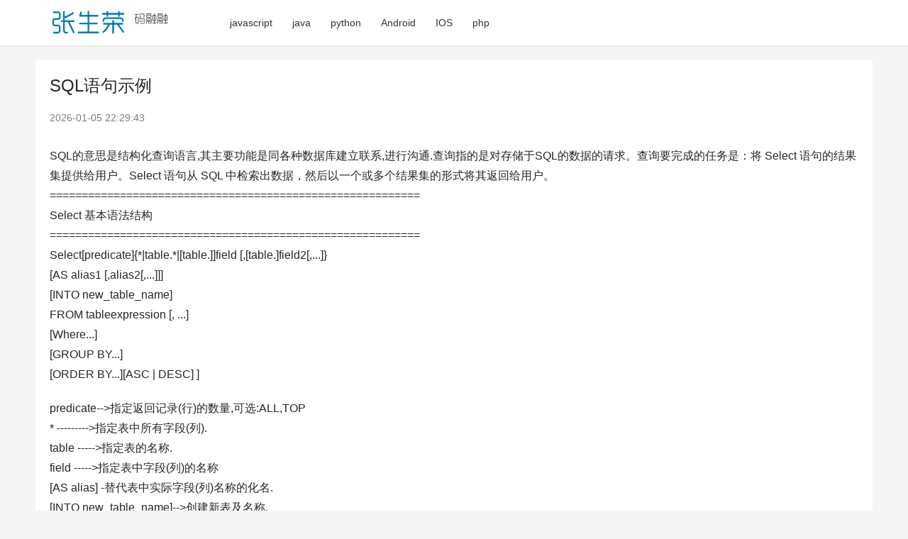

--- FILE ---
content_type: text/html; charset=UTF-8
request_url: https://www.zhangshengrong.com/p/24NjZYDNB7/
body_size: 8593
content:

<!DOCTYPE html>
<html lang="zh-CN">
<head>
    <meta charset="UTF-8">
    <meta http-equiv="X-UA-Compatible" content="IE=edge,chrome=1">
    <meta name="renderer" content="webkit">
    <meta name="viewport" content="width=device-width,initial-scale=1.0,user-scalable=no,maximum-scale=1,viewport-fit=cover">
    <title>SQL语句示例 / 张生荣 </title>
    <meta name="description" content="SQL语句示例 SQL的意思是结构化查询语言,其主要功能是同各种数据库建立联系,进行沟通.查询指的是对存储于SQL的数据的请求.查询要完成的任务是:将 Select 语句的结果集提供给用户.Select 语句从 SQL 中检索出数据,然后以一个或多个结果集的形式将其返回给用户.  ========================================================== Select 基本语法结构  ===========================================" />
    <meta name="applicable-device" content="pc,mobile" />
          
    <link rel='dns-prefetch' href='//pic.ikafan.com' />
    <!-- 图片预加载 -->
    <link rel="preload" as="image" href="//n4.ikafan.com/assetsj/logo.png" />
        
    <link rel='stylesheet' id='stylesheet-css' href='//n4.ikafan.com/assetsj/style.css?ac' type='text/css' media='all' />
    <!-- <link rel='stylesheet' id='stylesheet-css'  href='https://computeinit.com/wp-content/themes/justnews/css/style.css?ver=6.9.2' type='text/css' media='all' /> -->
    <script src="https://pic.ikafan.com/prettify/run_prettify.js?ad"></script>  
    <script src="https://n4.ikafan.com/g/show.js"></script>
        <!--[if lte IE 9]><script src="//n4.ikafan.com/assetsj/update.js"></script><![endif]-->
</head>
<body class="archive qapress-list el-boxed">

<header class="header">
    <div class="container clearfix">
        <div class="navbar-header">
            <button type="button" class="navbar-toggle collapsed" data-toggle="collapse" data-target=".navbar-collapse" aria-label="menu">
                <span class="icon-bar icon-bar-1"></span>
                <span class="icon-bar icon-bar-2"></span>
                <span class="icon-bar icon-bar-3"></span>
            </button>
                        <div class="logo">
                <a href="/" rel="home"><img style="max-height: 50px;" src="//n4.ikafan.com/assetsj/logo.png" alt="张生荣"></a>
            </div>
        </div>
        <div class="collapse navbar-collapse">
            <nav class="navbar-left primary-menu">
                <ul id="menu-justnews-menu" class="nav navbar-nav wpcom-adv-menu">
                                        <li class="menu-item"><a href="/category/javascript%e6%8a%80%e5%b7%a7/">javascript</a></li>
                                        <li class="menu-item"><a href="/category/java/">java</a></li>
                                        <li class="menu-item"><a href="/category/Python/">python</a></li>
                                        <li class="menu-item"><a href="/category/android/">Android</a></li>
                                        <li class="menu-item"><a href="/category/ios/">IOS</a></li>
                                        <li class="menu-item"><a href="/category/php%e6%8a%80%e5%b7%a7/">php</a></li>
                                   
                </ul>
            </nav>            
            <!-- <div class="navbar-action pull-right">
                <div class="navbar-search-icon j-navbar-search"><i class="wpcom-icon wi"><svg aria-hidden="true"><use xlink:href="#wi-search"></use></svg></i></div>
                <div id="j-user-wrap"> 
                </div>
                <a class="btn btn-primary btn-xs" href="#">
                    xxx</a>
            </div>
            <form class="navbar-search" action="/search/" method="get" role="search">
                <div class="navbar-search-inner">
                    <i class="wpcom-icon wi navbar-search-close"><svg aria-hidden="true"><use xlink:href="#wi-close"></use></svg></i>                    <input type="text" name="s" class="navbar-search-input" autocomplete="off" placeholder="输入关键词搜索..." value="">
                    <button class="navbar-search-btn" type="submit"><i class="wpcom-icon wi"><svg aria-hidden="true"><use xlink:href="#wi-search"></use></svg></i></button>
                </div>
            </form> -->
        </div><!-- /.navbar-collapse -->
    </div><!-- /.container -->
</header><div id="wrap">    
    <div class="wrap container">
        <main class="main main-full">
            <article class="entry">
                <div class="entry-main">
                    <div id="single_top"></div>
<script>insertAdIfNeeded();</script>                    <div class="entry-head">
                        <h1 class="entry-title">SQL语句示例</h1>
                        <div class="entry-info">
                            <time class="entry-date published"  pubdate>2026-01-05 22:29:43</time>  
                        </div>                    </div>
                    <div id="single_top"></div>
<script>insertAdIfNeeded();</script>                        <!-- <div class="entry-excerpt entry-summary">
                            
                        </div> -->
                    <div class="entry-content">
                        <p>SQL的意思是结构化查询语言,其主要功能是同各种数据库建立联系,进行沟通.查询指的是对存储于SQL的数据的请求。查询要完成的任务是：将&nbsp;Select&nbsp;语句的结果集提供给用户。Select&nbsp;语句从&nbsp;SQL&nbsp;中检索出数据，然后以一个或多个结果集的形式将其返回给用户。&nbsp; <BR>========================================================== <BR>Select&nbsp;基本语法结构&nbsp; <BR>========================================================== <BR>Select[predicate]{*|table.*|[table.]]field&nbsp;[,[table.]field2[,...]}&nbsp; <BR>[AS&nbsp;alias1&nbsp;[,alias2[,...]]]&nbsp; <BR>[INTO&nbsp;new_table_name]&nbsp; <BR>FROM&nbsp;tableexpression&nbsp;[,&nbsp;...]&nbsp; <BR>[Where...]&nbsp; <BR>[GROUP&nbsp;BY...]&nbsp; <BR>[ORDER&nbsp;BY...][ASC&nbsp;|&nbsp;DESC]&nbsp;]</p>
<p>predicate--&gt;指定返回记录(行)的数量,可选:ALL,TOP&nbsp; <BR>*&nbsp;---------&gt;指定表中所有字段(列).&nbsp; <BR>table&nbsp;-----&gt;指定表的名称.&nbsp; <BR>field&nbsp;-----&gt;指定表中字段(列)的名称&nbsp; <BR>[AS&nbsp;alias]&nbsp;-替代表中实际字段(列)名称的化名.&nbsp; <BR>[INTO&nbsp;new_table_name]--&gt;创建新表及名称.&nbsp; <BR>tableexpression----&gt;表的名称.&nbsp; <BR>[GROUP&nbsp;BY...]表示以该字段的值分组&nbsp; <BR>[ORDER&nbsp;BY...]表示按升序排列,降序选&nbsp;DESC;&nbsp; <BR>------------------------------------------------------------&nbsp; <BR>1&nbsp;选择列&nbsp; <BR>------------------------------------------------------------&nbsp; <BR>sql语句在access中的输入方法&nbsp; <BR>(1)选择"查询"--&gt;新建--&gt;默认设计视图--&gt;点击确定&nbsp; <BR>(2)关闭"显示表对话框"&nbsp; <BR>(3)在菜单拦选择"视图"---&gt;SQL视图&nbsp;,就可以输入SQL语句了</p>
<p>示例1_1_选择所有字段&nbsp; <BR>Select&nbsp;*&nbsp; <BR>FROM&nbsp;useres;&nbsp; <BR>示例1_2_选择部分字段&nbsp; <BR>Select&nbsp;user_name,real_name,submit_date&nbsp; <BR>FROM&nbsp;useres;&nbsp; <BR>示例1_3查询两个表中的字段&nbsp; <BR>Select&nbsp;图书信息表.图书条码,&nbsp;借书信息表.图书条码&nbsp; <BR>FROM&nbsp;图书信息表,&nbsp;借书信息表;</p>
<p>示例解读:&nbsp; <BR>通过上面简单示例我们体会到&nbsp; <BR>(1)&nbsp;Select&nbsp;子句选择列表,它指出查询结果集所包含的字段(列)及其属性,选择所有列时用通配府*,选择部分列时要用逗号隔开&nbsp; <BR>(2)&nbsp;FROM&nbsp;子句指出查询的表名,要指定多个表时中间用逗号隔开&nbsp; <BR>------------------------------------------------------------&nbsp; <BR>2&nbsp;TOP指定返回记录数量&nbsp; <BR>------------------------------------------------------------&nbsp; <BR>示例1_4_返回记录数量&nbsp; <BR>Select&nbsp;TOP&nbsp;3&nbsp;*&nbsp; <BR>FROM&nbsp;useres;&nbsp; <BR>-------------------------------------------------------------&nbsp; <BR>3&nbsp;AS派生新字段&nbsp; <BR>-------------------------------------------------------------&nbsp; <BR>示例1_5_派生新字段&nbsp; <BR>Select&nbsp;user_name,(submit_date+30)&nbsp;AS&nbsp;new_date&nbsp; <BR>FROM&nbsp;useres;&nbsp; <BR>------------------------------------------------------------&nbsp; <BR>4&nbsp;Where指定条件进行筛选&nbsp; <BR>------------------------------------------------------------&nbsp; <BR>示例1_6等号查找指定记录&nbsp; <BR>Select&nbsp;*&nbsp; <BR>FROM&nbsp;useres&nbsp; <BR>Where&nbsp;useres.real_name="红红";&nbsp; <BR>示例1_7年龄大于30的人&nbsp; <BR>Select&nbsp;*&nbsp; <BR>FROM&nbsp;useres&nbsp; <BR>Where&nbsp;age&gt;30&nbsp; <BR>从上面可以看出,在根据条件进行筛选时,要用到运算符,常见的运算符如下所示:&nbsp; <BR>1&nbsp;比较运算符&nbsp; <BR>=&nbsp;等于&nbsp; <BR>&lt;&gt;&nbsp;不等于&nbsp; <BR>&gt;&nbsp;大于&nbsp; <BR>&lt;&nbsp;小于&nbsp; <BR>&lt;=&nbsp;小于等于&nbsp; <BR>&gt;=&nbsp;大于等于&nbsp; <BR>2&nbsp;逻辑运算符&nbsp; <BR>ALL&nbsp;所有条件都为true则返回true&nbsp; <BR>AND&nbsp;两个条件都为true则返回true&nbsp; <BR>OR&nbsp;有一个条件为true则返回true&nbsp; <BR>NOT&nbsp;对值取反&nbsp; <BR>ANY&nbsp;所有条件中只要有一个为true则返回true&nbsp; <BR>BETWEEN&nbsp;只要操作数在指定的范围内,则返回true&nbsp; <BR>IN&nbsp;只要操作数等于表达式中的一个,则返回true&nbsp; <BR>LIKE&nbsp;如果操作数与模式相匹配,则返回true&nbsp; <BR>SOME&nbsp;在一系列的比较中,有些为true则返回true&nbsp; <BR>示例1_8_某日以前注册用户&nbsp; <BR>Select&nbsp;*&nbsp; <BR>FROM&nbsp;useres&nbsp; <BR>Where&nbsp;submit_date&lt;#2004-12-30#&nbsp; <BR>示例1_9_某时间段注册用户&nbsp; <BR>Select&nbsp;*&nbsp; <BR>FROM&nbsp;useres&nbsp; <BR>Where&nbsp;submit_date&nbsp;BETWEEN&nbsp;#2004-1-1#&nbsp;AND&nbsp;#2005-5-1#&nbsp; <BR>示例1_10_按关键字查找&nbsp; <BR>Select&nbsp;*&nbsp; <BR>FROM&nbsp;useres&nbsp; <BR>Where&nbsp;useres.real_name&nbsp;LIKE&nbsp;"*李*"&nbsp; <BR>------------------&nbsp; <BR>IN与OR的区别&nbsp; <BR>-----------------&nbsp; <BR>示例_IN筛选字段中的记录&nbsp; <BR>Select&nbsp;real_name,submit_date&nbsp; <BR>FROM&nbsp;useres&nbsp; <BR>Where&nbsp;real_name&nbsp;In("小李","小张")&nbsp; <BR>示例_OR筛选字段中的记录&nbsp; <BR>Select&nbsp;real_name,submit_date&nbsp; <BR>FROM&nbsp;useres&nbsp; <BR>Where&nbsp;real_name="小李"&nbsp;or&nbsp;real_name="小张"&nbsp; <BR>------------------------------------------------------------&nbsp; <BR>5&nbsp;GROUP&nbsp;BY分组结果集&nbsp; <BR>------------------------------------------------------------&nbsp; <BR>示例1_12_GROUPBY分组结果集&nbsp; <BR>Select&nbsp;sex,&nbsp;SUM(age)&nbsp;AS&nbsp;age之SUM&nbsp; <BR>FROM&nbsp;useres&nbsp; <BR>GROUP&nbsp;BY&nbsp;useres.sex&nbsp; <BR>ORDER&nbsp;BY&nbsp;SUM(age)&nbsp;DESC;&nbsp; <BR>示例解读:&nbsp; <BR>按字段"sex"下的记录对新"字段"age之SUM"进行分组.&nbsp; <BR>ORDER&nbsp;BY...DESC用来指定按降序排列&nbsp; <BR>本例中的sum为SQL中的聚合函数(对一组值进行操作,返回单一的汇总值),下面是常用的几个聚合函数:&nbsp; <BR>1&nbsp;SUM&nbsp;求总和函数&nbsp; <BR>格式:&nbsp; <BR>SUM([ALL|DISTINCT]&nbsp;expression)&nbsp; <BR>参数:&nbsp; <BR>ALL&nbsp;对所有值求总和,默认为ALL&nbsp; <BR>DISTINCT&nbsp;求总和时排除重复项&nbsp; <BR>expression&nbsp;值或表达式,可以是变量,字段,函数等&nbsp; <BR>2&nbsp;AVG&nbsp;求平均值函数&nbsp; <BR>格式:&nbsp; <BR>AVG([ALL|DISTINCT]&nbsp;expression)&nbsp; <BR>参数:&nbsp; <BR>ALL&nbsp;对所有值求平均,默认为ALL&nbsp; <BR>DISTINCT&nbsp;求平均时排除重复项&nbsp; <BR>expression&nbsp;值或表达式,可以是变量,字段,函数等&nbsp; <BR>3&nbsp;MIN和MAX函数分别为求最小值和最大值,格式和上面类似.&nbsp; <BR>4&nbsp;COUNT&nbsp;行计数函数&nbsp; <BR>格式:&nbsp; <BR>COUNT({[ALL|DISTINCT]&nbsp;expression|*})&nbsp; <BR>ALL&nbsp;表示计算除了NULL以外的其他项,为默认选项&nbsp; <BR>DISTINCT&nbsp;表示COUNT返回唯一非空值的数量&nbsp; <BR>expression&nbsp;为表达式,不能是txte,image,ntxt和uniqueidentifier类型的数据.&nbsp; <BR>示例1_13_AVG求平均值函数&nbsp; <BR>Select&nbsp;sex,&nbsp;AVG(age)&nbsp;AS&nbsp;age之AVG&nbsp; <BR>FROM&nbsp;useres&nbsp; <BR>GROUP&nbsp;BY&nbsp;useres.sex&nbsp; <BR>ORDER&nbsp;BY&nbsp;AVG(age)&nbsp;DESC;&nbsp; <BR>示例1_14_COUNT返回记录数量&nbsp; <BR>Select&nbsp;COUNT(*)&nbsp; <BR>FROM&nbsp;useres&nbsp; <BR>示例1_15_按性别分组记录数量&nbsp; <BR>Select&nbsp;sex,&nbsp;COUNT(*)&nbsp; <BR>FROM&nbsp;useres&nbsp; <BR>GROUP&nbsp;BY&nbsp;sex;&nbsp; <BR>------------------------------------------------------------&nbsp; <BR>6&nbsp;DISTINCT从尾部除去重复记录&nbsp; <BR>------------------------------------------------------------&nbsp; <BR>Select&nbsp;DISTINCT&nbsp;real_name&nbsp; <BR>FROM&nbsp;useres&nbsp; <BR>------------------------------------------------------------&nbsp; <BR>7&nbsp;组合查询&nbsp; <BR>------------------------------------------------------------&nbsp; <BR>当需要从多个表中查询时,可以使用组合查询&nbsp; <BR>Select&nbsp;useres.real_name,&nbsp;logtime.log_time&nbsp; <BR>FROM&nbsp;useres,&nbsp;logtime&nbsp; <BR>Where&nbsp;(((useres.real_name)=[logtime].[real_name]));</p>                        <div id="single_bottom"></div>
<script>insertAdIfNeeded();</script>                                                  
                     </div>

                    <div class="entry-tag"></div>
                                            <div class="entry-action">
                            <div class="btn-zan" data-id=""><i class="wpcom-icon wi"><svg aria-hidden="true"><use xlink:href="#wi-thumb-up-fill"></use></svg></i> 赞 <span class="entry-action-num">(0)</span></div>
                        </div>
                    
                    
                </div>
                <!-- <div class="sec-panel main-list main-list-default">
                    <div class="tab-wrap active">
                        <ul class="post-loop post-loop-default cols-3">
                             
                        </ul>
                    </div>
                </div>  -->
                 
                <div class="entry-related-posts">
                    <h3 class="entry-related-title">相关推荐</h3>
                    <ul class="entry-related post-loop-default">
                                                                   
                        <li class="item item-no-thumb">
                             
                            <div class="item-content">
                                <h4 class="item-title"> <a href="https://www.zhangshengrong.com/p/24NjZYDNB7/">SQL语句示例</a></h4>
                                <div class="item-excerpt"><p>SQL的意思是结构化查询语言,其主要功能是同各种数据库建立联系,进行沟通.查询指的是对存储于SQL的数据的请求.查询要完成的任务是:将 Select 语句的结果集提供给用户.Select 语句从 SQL 中检索出数据,然后以一个或多个结果集的形式将其返回给用户.  ========================================================== Select 基本语法结构  ===========================================</p></div>
                            </div> 
                        </li>
                                                                       
                        <li class="item item-no-thumb">
                             
                            <div class="item-content">
                                <h4 class="item-title"> <a href="https://www.zhangshengrong.com/p/yOXDDdyXBk/">java跟踪执行的sql语句示例分享</a></h4>
                                <div class="item-excerpt"><p>代码: 复制代码 代码如下: package com.lwj.test.proxy; import java.lang.reflect.InvocationHandler;import java.lang.reflect.InvocationTargetException;import java.lang.reflect.Method;import java.lang.reflect.Proxy;import java.sql.Connection;import java.sql.SQLExce</p></div>
                            </div> 
                        </li>
                                                                       
                        <li class="item item-no-thumb">
                             
                            <div class="item-content">
                                <h4 class="item-title"> <a href="https://www.zhangshengrong.com/p/24NjDYKY1B/">Spring 中jdbcTemplate 实现执行多条sql语句示例</a></h4>
                                <div class="item-excerpt"><p>说一下Spring框架中使用jdbcTemplate实现多条sql语句的执行: 很多情况下我们需要处理一件事情的时候需要对多个表执行多个sql语句,比如淘宝下单时,我们确认付款时要对自己银行账户的表里减去订单所需的钱数,即需要更新银行账户的表,同时需要更新淘宝订单的表将订单状态改为&quot;已付款&quot;,这就需要先后执行多个sql(仅仅用于表达执行多的SQL的举例说明,具体淘宝如何实现并不是很清楚~~~~~); 但如果这中间出现电脑断网断电等问题,仅将我们银行账户的钱扣掉了,订单状态并没有改,那我</p></div>
                            </div> 
                        </li>
                                                                       
                        <li class="item item-no-thumb">
                             
                            <div class="item-content">
                                <h4 class="item-title"> <a href="https://www.zhangshengrong.com/p/zAaOQnzXdb/">MySQL字段自增自减的SQL语句示例介绍</a></h4>
                                <div class="item-excerpt"><p>MySQL的自增语句大家应该都很熟悉 也很简单 复制代码 代码如下: update `info` set `comments` = `comments`+1 WHERE `id` = 32 这样就可以了,但是有时候我们会涉及到做减法, 例如:文章的评论数,在删除或者锁定了一条评论之后需要对该文章总评论数减一 comments smallint(5) unsigned 文章评论总数统计字段 无符号即 0 ~ 65535 之间的数值 1. 通常情况下是可以类似上面自增的方法 把 +号 改成 -号 就</p></div>
                            </div> 
                        </li>
                                                                       
                        <li class="item item-no-thumb">
                             
                            <div class="item-content">
                                <h4 class="item-title"> <a href="https://www.zhangshengrong.com/p/rG1VeloX39/">t-sql/mssql用命令行导入数据脚本的SQL语句示例</a></h4>
                                <div class="item-excerpt"><p>osql简单用法:用来将本地脚本执行,适合sql脚本比较大点的情况,执行起来比较方便 复制代码 代码如下: osql -S serverIP -U sa -P 123 -i C:\script.sql serverIP数据库实例所在ip地址或服务器名称 sa是用户 123是密码 c:\script.sql是要导入的脚本</p></div>
                            </div> 
                        </li>
                                                                       
                        <li class="item item-no-thumb">
                             
                            <div class="item-content">
                                <h4 class="item-title"> <a href="https://www.zhangshengrong.com/p/O3aAKvKX4E/">PHP之Mysql常用SQL语句示例的深入分析</a></h4>
                                <div class="item-excerpt"><p>1.插入数据insert into表名(列名1,列名2,列名..) values(值1,值2,值...); insert into product(name, price, pic_path) values('Nike',500,'uploads/3245.jpg'); 2.更新数据update 表名set列名1=值1,列名2=值2[where条件]; update product set name='LiNing', price=50where id=2; 3.删除数据deletefrom表名</p></div>
                            </div> 
                        </li>
                                                                       
                        <li class="item item-no-thumb">
                             
                            <div class="item-content">
                                <h4 class="item-title"> <a href="https://www.zhangshengrong.com/p/x7XR8gblaz/">java执行SQL语句实现查询的通用方法详解</a></h4>
                                <div class="item-excerpt"><p>完成SQL查询 并将查询结果放入Vector容器,以便其他程序使用 /* * 执行sql查询语句 */ public static &lt;T&gt; Vector&lt;T&gt; executeQuery(Class&lt;T&gt; clazz, String sql, Object... args) { Connection conn = null; PreparedStatement preparedstatement = null; ResultSet rs = null; Vector&lt</p></div>
                            </div> 
                        </li>
                                                                       
                        <li class="item item-no-thumb">
                             
                            <div class="item-content">
                                <h4 class="item-title"> <a href="https://www.zhangshengrong.com/p/KWa3joBq1o/">ThinkPHP3.2.3框架实现执行原生SQL语句的方法示例</a></h4>
                                <div class="item-excerpt"><p>本文实例讲述了ThinkPHP3.2.3框架实现执行原生SQL语句的方法.分享给大家供大家参考,具体如下: [查询语句]query方法 示例:查询blog_article表中的文章标题title字段 //构造sql语句 $sql = &quot;select `title` from blog_article&quot;; //或者下面两种,都会自动读取当前设置的表前缀 //$sql = &quot;select `title` from __PREFIX__article&quot;; //$sql =</p></div>
                            </div> 
                        </li>
                                                                       
                        <li class="item ">
                                                        <div class="item-img"> <a class="item-img-inner" href="https://www.zhangshengrong.com/p/8AaYmbb2a2/" title="Idea连接数据库并执行SQL语句的方法示例"> <img referrerpolicy="no-referrer" width="480" height="300" src="/assets/blank.gif" class="j-lazy" alt="Idea连接数据库并执行SQL语句的方法示例" loading="lazy" data-echo="//zsrimg.ikafan.com/file_images/article/202011/2020112408364715.jpg">  </a> <!-- <a class="item-category" href="#" target="_blank">cate</a> -->
                            </div> 
                            <div class="item-content">
                                <h4 class="item-title"> <a href="https://www.zhangshengrong.com/p/8AaYmbb2a2/">Idea连接数据库并执行SQL语句的方法示例</a></h4>
                                <div class="item-excerpt"><p>1.Idea显示Database Idea有一个功能可以连接数据库,那就是Idea的Database,如图 Database在Idea中显示如下 1)点击view 2)点击Tool Buttons 2)点击view 2)点击Tool Windows 3)点击Database 2.连接数据库 1.打开界面 2.配置连接信息 3.测试连接 4.面板基本信息 5.选择要显示的数据库 6.表的基本信息 7.新建查询 8.设置sql的备注名称 9.编写sql执行 第1种,先选择sql语句,在点击执行按钮</p></div>
                            </div> 
                        </li>
                                                                       
                        <li class="item item-no-thumb">
                             
                            <div class="item-content">
                                <h4 class="item-title"> <a href="https://www.zhangshengrong.com/p/Wx1JVPD01o/">SQL语句多表联查的实现方法示例</a></h4>
                                <div class="item-excerpt"><p>目录 前言 三表联查 内连接 外连接 附:多表联合查询训练 总结 前言 最近面试实习生,发现一般来说,公司喜欢通过一些 SQL 语句来考察你对数据库的使用熟不熟悉.所以我来总结一下我在面试中遇到多表联查是怎么联查的. 三表联查 首先来说多表联查的一些知识点. 多表是指等于或者多余三个表以上的数据库查询.多表联查的类型有: 内连接:join,inner join 外连接:left join,left outer join,right join,right outer join,union 交叉连接</p></div>
                            </div> 
                        </li>
                         
 
                    </ul>
                </div>  
                                                                        <div class="entry-related-posts">
                        <h3 class="entry-related-title">随机推荐</h3>
                        <ul class="entry-related cols-3 post-loop post-loop-list">
                                                               
                                    <li class="item">
                                        <a href="https://www.zhangshengrong.com/p/79MNlDPNJr/" >正则表达式匹配(URL、电话、手机、邮箱)的实例代码</a>
                                    </li>
                                                                   
                                    <li class="item">
                                        <a href="https://www.zhangshengrong.com/p/OwradzxXBE/" >获取外网IP并发送到指定的邮箱的脚本</a>
                                    </li>
                                                                   
                                    <li class="item">
                                        <a href="https://www.zhangshengrong.com/p/3mNmyDDNj0/" >AngularJS equal比较对象实例详解</a>
                                    </li>
                                                                   
                                    <li class="item">
                                        <a href="https://www.zhangshengrong.com/p/bYXxVLLaZj/" >Oracle 11g Client客户端安装教程</a>
                                    </li>
                                                                   
                                    <li class="item">
                                        <a href="https://www.zhangshengrong.com/p/pDXBREGXPd/" >详解Swift编程中的常量和变量</a>
                                    </li>
                                                                   
                                    <li class="item">
                                        <a href="https://www.zhangshengrong.com/p/JKN8PZdN6b/" >js获取提交的字符串的字节数</a>
                                    </li>
                                                                   
                                    <li class="item">
                                        <a href="https://www.zhangshengrong.com/p/wrad69KXBE/" >.NET读取Excel文件的三种方法的区别</a>
                                    </li>
                                                                   
                                    <li class="item">
                                        <a href="https://www.zhangshengrong.com/p/2Y1kb7kXZe/" >ASP.NET中防止页面刷新造成表单重复提交执行两次操作</a>
                                    </li>
                                                                   
                                    <li class="item">
                                        <a href="https://www.zhangshengrong.com/p/281oM8jNwz/" >帖几个PHP的无限分类实现想法~</a>
                                    </li>
                                                                   
                                    <li class="item">
                                        <a href="https://www.zhangshengrong.com/p/281oZWDXwz/" >BootstrapTable请求数据时设置超时(timeout)的方法</a>
                                    </li>
                                                                   
                                    <li class="item">
                                        <a href="https://www.zhangshengrong.com/p/281oopj1wz/" >Jsp自定义标签和方法详解</a>
                                    </li>
                                                                   
                                    <li class="item">
                                        <a href="https://www.zhangshengrong.com/p/noXQMK7XG6/" >详解在docker中制作自己的JDK+tomcat镜像</a>
                                    </li>
                                                                   
                                    <li class="item">
                                        <a href="https://www.zhangshengrong.com/p/yOXDxEeXBk/" >修改mysql默认字符集的两种方法详细解析</a>
                                    </li>
                                                                   
                                    <li class="item">
                                        <a href="https://www.zhangshengrong.com/p/RmNP44RNkQ/" >php警告Creating default object from empty value 问题的解决方法</a>
                                    </li>
                                                                   
                                    <li class="item">
                                        <a href="https://www.zhangshengrong.com/p/RmNPzr71kQ/" >shell脚本自动修复mysql损坏的表</a>
                                    </li>
                                                                   
                                    <li class="item">
                                        <a href="https://www.zhangshengrong.com/p/boNwzAOawZ/" >Apache的压力测试以及web性能优化的常用知识总结</a>
                                    </li>
                                                                   
                                    <li class="item">
                                        <a href="https://www.zhangshengrong.com/p/P71MWDQNdB/" >javascript解析xml实现省市县三级联动的方法</a>
                                    </li>
                                                                   
                                    <li class="item">
                                        <a href="https://www.zhangshengrong.com/p/ArXGrA35Nj/" >VC++中的字体设置方法详解</a>
                                    </li>
                                                                   
                                    <li class="item">
                                        <a href="https://www.zhangshengrong.com/p/w4N7BDrwar/" >jquery创建一个ajax关键词数据搜索实现思路</a>
                                    </li>
                                                                   
                                    <li class="item">
                                        <a href="https://www.zhangshengrong.com/p/JKN8EYk2X6/" >回车直接实现点击某按钮的效果即触发单击事件</a>
                                    </li>
                                                                                    </ul>
                    </div>
                                                </article>
        </main>


            </div>
</div>
<footer class="footer width-footer-bar">
    <div class="container">
        <div class="clearfix">
            <div class="footer-col footer-col-logo">
                <img src="//n4.ikafan.com/assetsj/logo.png" alt="张生荣">
            </div>
            <div class="footer-col footer-col-copy">
             
                            
            <ul class="footer-nav hidden-xs">
                    <li class="menu-item"><a href="/">技术开发教程</a></li><li class="menu-item"><a href="/">技术博客</a></li><li class="menu-item"><a href="/">开发博客</a></li>    
            </ul>
                  
                <div class="copyright">
                    <p>&#169; <span id="currentFullYear">2026</span>  <a href="/">张生荣</a></p>
                </div>
            </div>
            <div class="footer-col footer-col-sns">

            </div>
        </div>
    </div>
</footer>
 
    
    <script src="//pic.ikafan.com/prettify/echo.js?ac"></script>
    <script>
        echo.init({
          offset: 100,
          throttle: 250,
          unload: false,
          callback: function (element, op) {
            console.log(element, 'has been', op + 'ed')
          }
        });
        
    var _hmt = _hmt || [];
    (function() {
      var hm = document.createElement("script");
      hm.src = "https://hm.baidu.com/hm.js?e15b27147cbbb3c88d119658babaf133";
      var s = document.getElementsByTagName("script")[0]; 
      s.parentNode.insertBefore(hm, s);
    })();
    </script>   
 
</body>
</html>